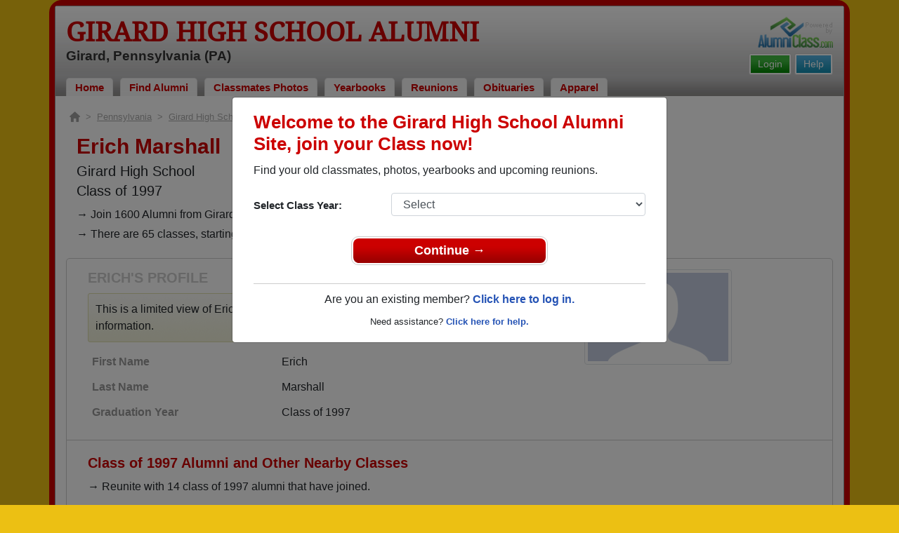

--- FILE ---
content_type: text/html; charset=UTF-8
request_url: https://www.alumniclass.com/girard-high-school-yellowjackets-pa/profile/erich-marshall/10956709/
body_size: 7610
content:
<!doctype html>
<html class="no-js" lang="en">

<head>

    
			<script>
				window.dataLayer = window.dataLayer || [];
				window.dataLayer.push({
					content_group: 'Profile',
school_type: 'High School',
state: 'PA',
school: 'Girard High School'
				})
			</script>
			

    <!-- Google Tag Manager -->
    <script>(function(w,d,s,l,i){w[l]=w[l]||[];w[l].push({'gtm.start':
    new Date().getTime(),event:'gtm.js'});var f=d.getElementsByTagName(s)[0],
    j=d.createElement(s),dl=l!='dataLayer'?'&l='+l:'';j.async=true;j.src=
    'https://www.googletagmanager.com/gtm.js?id='+i+dl;f.parentNode.insertBefore(j,f);
    })(window,document,'script','dataLayer','GTM-WX3HKBM');</script>
    <!-- End Google Tag Manager -->

    <meta charset="utf-8">
    <meta http-equiv="x-ua-compatible" content="ie=edge">

    <title>Erich Marshall Class of 1997 Alumni - Girard High School PA</title>

    <meta name="description" content="Erich Marshall Alumni from Girard High School in Pennsylvania. Graduation Year: Class of 1997.">
<meta name="author" content="AlumniClass.com">


    

    <meta name="viewport" content="width=device-width, initial-scale=1">

    <link rel="shortcut icon" type="image/x-icon" href="https://ac-cdn.alumniclass.com/v3/_images/logos/favicon.ico">
    <link rel="icon" href="https://ac-cdn.alumniclass.com/v3/_images/logos/favicon.ico">

    <link rel="canonical" href="https://www.alumniclass.com/girard-high-school-yellowjackets-pa/profile/erich-marshall/10956709/" />

    <style media="all">
@import url(/v3/_css/packed-school.min_2019-01-24.css);
body { background-color:#ecc013; }
.dropbtn, #mobile-menu, .button-prim a { background-color:#CC0000; }
.main { border:8px solid #CC0000; }
.school-name a, .menu a, .h1-home a, .color1, .color1 a, #page-title { color:#CC0000; }
.underline1, #mobileNav { border-bottom: 1px solid #CC0000; }
.feeBox { border: 4px solid #CC0000; }
</style>


    <script type="text/javascript" src="https://ac-cdn.alumniclass.com/v3/_javascript/packed-school.min_2020-03-05.js"></script>
<script type="text/javascript" src="https://ac-cdn.alumniclass.com/v3/_javascript/remote/sdk.js"></script>


    
				<script type="application/ld+json"> 
				{
					"@context": "http://schema.org/",
					"@type": "ProfilePage",
					"@id": "https://www.alumniclass.com/girard-high-school-yellowjackets-pa/profile/erich-marshall/10956709/",
					"url": "https://www.alumniclass.com/girard-high-school-yellowjackets-pa/profile/erich-marshall/10956709/",
					"description": "Erich Marshall's profile on Alumniclass.com. Reconnect with classmates from Girard High School. Join for free!",
					"inLanguage": "en-US",
					"dateModified": "2023-05-30T05:00:00-07:00",
		            
		            "potentialAction": [
		                {
		                    "@type": "ReadAction",
		                    "target": [ "https://www.alumniclass.com/girard-high-school-yellowjackets-pa/profile/erich-marshall/10956709/" ]
		                }
		            ],
				    "mainEntity": {
				        "@type": "Person",
				        "name": "Erich Marshall",
				        
				        "givenName" : "Erich",
				        "familyName" : "Marshall",
				        
						
						
						
				        "alumniOf": {
				            "@type": "HighSchool",
				            "@id": "https://www.alumniclass.com/girard-high-school-yellowjackets-pa/",
				            "url": "https://www.alumniclass.com/girard-high-school-yellowjackets-pa/",
				            "name": "Girard High School"
				        }
				    }
				}
				</script>
			

    <!-- Facebook Pixel Code -->
    <script>
      !function(f,b,e,v,n,t,s)
      {if(f.fbq)return;n=f.fbq=function(){n.callMethod?
      n.callMethod.apply(n,arguments):n.queue.push(arguments)};
      if(!f._fbq)f._fbq=n;n.push=n;n.loaded=!0;n.version='2.0';
      n.queue=[];t=b.createElement(e);t.async=!0;
      t.src=v;s=b.getElementsByTagName(e)[0];
      s.parentNode.insertBefore(t,s)}(window, document,'script',
      'https://connect.facebook.net/en_US/fbevents.js');
      fbq('init', '533478423752886');
      fbq('track', 'PageView');
    </script>
    <noscript><img height="1" width="1" style="display:none"
      src="https://www.facebook.com/tr?id=533478423752886&ev=PageView&noscript=1"
    /></noscript>
    <!-- End Facebook Pixel Code -->

</head>

<body>

    <!-- Google Tag Manager (noscript) -->
    <noscript><iframe src="https://www.googletagmanager.com/ns.html?id=GTM-WX3HKBM"
    height="0" width="0" style="display:none;visibility:hidden"></iframe></noscript>
    <!-- End Google Tag Manager (noscript) -->

	<style>
    #myModal {
		cursor:auto;
	}
    </style>

	<div id="fb-root"></div>
    
    <div id="modalBox"></div>
    
    
					<script type="text/javascript">
						function showModalRegNew(schoolUri, schoolName, color, isLower) {
							
							var html = '<div id="myModal" class="modal fade" role="dialog">';
							
							html += '<div class="modal-dialog">';
						
							html += '<div class="modal-content">';
						
							html += '<div id="reg-modal" class="modal-body" style="padding:20px 30px;">';
							
							
							html += '<h2 style="margin-bottom:10px; color:' + color + '; font-weight:bold;">Welcome to the ' + schoolName + ' Site, join your Class now!</h2>';
							
							html += '<p style="margin:0 0 20px 0;">Find your old classmates, photos, yearbooks and upcoming reunions.</p>';
							
							html += '<form action="/girard-high-school-yellowjackets-pa/alumni-join" method="get">';
							
							html += '<div id="graduationYear" class="form-group row"><label class="col-sm-4 col-form-label" style="font-size:15px;">Select Class Year:</label><div class="col-sm-8"><select size="1" name="c" id="class_year" class="form-control"><option value="0">Select</option><option value=\'2026\'>2026</option><option value=\'2025\'>2025</option><option value=\'2024\'>2024</option><option value=\'2023\'>2023</option><option value=\'2022\'>2022</option><option value=\'2021\'>2021</option><option value=\'2020\'>2020</option><option value=\'2019\'>2019</option><option value=\'2018\'>2018</option><option value=\'2017\'>2017</option><option value=\'2016\'>2016</option><option value=\'2015\'>2015</option><option value=\'2014\'>2014</option><option value=\'2013\'>2013</option><option value=\'2012\'>2012</option><option value=\'2011\'>2011</option><option value=\'2010\'>2010</option><option value=\'2009\'>2009</option><option value=\'2008\'>2008</option><option value=\'2007\'>2007</option><option value=\'2006\'>2006</option><option value=\'2005\'>2005</option><option value=\'2004\'>2004</option><option value=\'2003\'>2003</option><option value=\'2002\'>2002</option><option value=\'2001\'>2001</option><option value=\'2000\'>2000</option><option value=\'1999\'>1999</option><option value=\'1998\'>1998</option><option value=\'1997\'>1997</option><option value=\'1996\'>1996</option><option value=\'1995\'>1995</option><option value=\'1994\'>1994</option><option value=\'1993\'>1993</option><option value=\'1992\'>1992</option><option value=\'1991\'>1991</option><option value=\'1990\'>1990</option><option value=\'1989\'>1989</option><option value=\'1988\'>1988</option><option value=\'1987\'>1987</option><option value=\'1986\'>1986</option><option value=\'1985\'>1985</option><option value=\'1984\'>1984</option><option value=\'1983\'>1983</option><option value=\'1982\'>1982</option><option value=\'1981\'>1981</option><option value=\'1980\'>1980</option><option value=\'1979\'>1979</option><option value=\'1978\'>1978</option><option value=\'1977\'>1977</option><option value=\'1976\'>1976</option><option value=\'1975\'>1975</option><option value=\'1974\'>1974</option><option value=\'1973\'>1973</option><option value=\'1972\'>1972</option><option value=\'1971\'>1971</option><option value=\'1970\'>1970</option><option value=\'1969\'>1969</option><option value=\'1968\'>1968</option><option value=\'1967\'>1967</option><option value=\'1966\'>1966</option><option value=\'1965\'>1965</option><option value=\'1964\'>1964</option><option value=\'1963\'>1963</option><option value=\'1962\'>1962</option><option value=\'1961\'>1961</option><option value=\'1960\'>1960</option><option value=\'1959\'>1959</option><option value=\'1958\'>1958</option><option value=\'1957\'>1957</option><option value=\'1956\'>1956</option><option value=\'1955\'>1955</option><option value=\'1954\'>1954</option><option value=\'1953\'>1953</option><option value=\'1952\'>1952</option><option value=\'1951\'>1951</option><option value=\'1950\'>1950</option></select></div></div>';
						
							html += '</form>';
							
							html += '<div style="padding-top:5px; padding-bottom:0; margin:0 auto; max-width:280px;">';
						
							html += '<div class="button-prim" style="margin:5px 0;"><a style="padding:4px 30px; background-color:'+color+'; font-size:18px;" title="Register as an ' + ((isLower == 1) ? 'member' : 'alumni') + ' of ' + schoolName + '" href="javascript:;" onclick="document.forms[0].submit();" target="_self">Continue &rarr;</a></div>&nbsp;';
							
							html += '</div>';


							html += '<div style="border-top:1px solid #ccc;">';
						
							html += '<p style="font-size:16px; text-align:center; margin-top:10px; margin-bottom:10px;">Are you an existing member? <a rel="nofollow" style="font-weight:bold;" href="/' + schoolUri + '/member-login/">Click here to log in.</a></p>';
							
							html += '<p style="font-size:13px; text-align:center; margin-top:0; margin-bottom:0;">Need assistance? <a rel="nofollow" style="font-weight:bold;" href="/' + schoolUri + '/contact/">Click here for help.</a></p>';
							
							html += '</div>';
							
							
							html += '</div>';
							
							html += '</div>';
							
							html += '</div>';
							
							html += '</div>';
							
							document.getElementById('modalBox').innerHTML = html;
						
							$("#myModal").modal(
								{
									backdrop: 'static'
								}
							);
							
						}
					</script>
				
<script type="text/javascript">setTimeout("showModalRegNew('girard-high-school-yellowjackets-pa', 'Girard High School Alumni', '#CC0000', '0');", 1000);</script>

			<script type="text/javascript">
				FB.init({appId: "291485707632121", version: 'v19.0', status: true, cookie: true});
			
				function postToFeed() {				
					// calling the API ...
					var obj = {
					method: 'feed',
					redirect_uri: 'https://www.alumniclass.com/girard-high-school-yellowjackets-pa',
					link: 'https://www.alumniclass.com/girard-high-school-yellowjackets-pa/',
		picture: 'https://www.alumniclass.com/v3/_images/photos/share_reunion2.jpg',
					name: 'Girard High School',
					description: 'Join our new Yellowjackets Alumni site! Post class reunions, class photos, alumni profiles, school apparel and more!'
				};
				
				function callback(response) {
					if (response['post_id']) {
		
					}
				}
				
				FB.ui(obj, callback);
			}
			</script>
		

    
    <div class="container main">

		<div class="main-inner">
        
        	<header>
            
            	<div class="row">
            	
                    <div class="col-md-9">
                
                        <h3 class="school-name"><a title="Girard High School Alumni" href="/girard-high-school-yellowjackets-pa/" target="_self">Girard High School Alumni</a></h3>
                        
                        <h3 class="school-address">Girard, Pennsylvania (PA)</h3>
                    
                    </div>
                    
                    <div class="col-md-3">
                        
                        <a title="High School Alumni Reunions by AlumniClass" id="powered-by" href="https://www.alumniclass.com/" target="_self"></a>
                        
                        <div class="clearfix"></div>
                        
                        <div id="nav-btn-1" class="hdr-button"><a rel="nofollow" title="Help &amp; Support" href="/girard-high-school-yellowjackets-pa/contact/" target="_self" class="blue">Help</a></div><div id="nav-btn-2" class="hdr-button"><a rel=”nofollow” title="Login to Girard High School Alumni Site" href="/girard-high-school-yellowjackets-pa/member-login/" target="_self" class="green">Login</a></div>
                        
		                
                  
                    </div>
                
                </div>
                
                
				 <div id="menu" class="menu">

					<a title="Girard High School Alumni Home"
			 href="/girard-high-school-yellowjackets-pa/">Home</a>
			
					<a title="Find Girard High School Alumni" href="/girard-high-school-yellowjackets-pa/alumni-classmates/">Find Alumni</a>
					<a title="Girard High School Classmates Photos" href="/girard-high-school-yellowjackets-pa/photos/">Classmates Photos</a>
				
					<a title="Girard High School Yearbooks" href="/girard-high-school-yellowjackets-pa/yearbooks/">Yearbooks</a>
					<a title="Find Girard High School Reunions" href="/girard-high-school-yellowjackets-pa/alumni-class-reunions/">Reunions</a>
					<a title="Girard High School Obituaries" href="/girard-high-school-yellowjackets-pa/in-memory/">Obituaries</a>
					
					<a title="Girard High School Yellowjackets Apparel Store" href="https://apparelnow.com/girard-high-schoolg536-apparel/">Apparel</a>
					
				 </div>
			
                
                <div class="clearfix"></div>
                
            </header>
            
            
				<div id="mobile-menu">
			<div class="hdr-button"><a rel="nofollow" title="Help &amp; Support" href="/girard-high-school-yellowjackets-pa/contact/" target="_self" class="blue">Help</a></div><div class="hdr-button"><a rel=”nofollow” title="Login to Girard High School Alumni Site" href="/girard-high-school-yellowjackets-pa/member-login/" target="_self" class="green">Login</a></div>
					 <div class="dropdown">
					  <button class="dropbtn" type="button" id="dropdownMenuButton" data-toggle="dropdown" aria-haspopup="true" aria-expanded="false"><img width="26" src="https://ac-cdn.alumniclass.com/v3/_images/misc/menu-btn.png"> Menu</button>
					  <div id="school-menu" class="dropdown-menu" aria-labelledby="dropdownMenuButton">
						<a class="dropdown-item" title="Girard High School Alumni Home"
				 href="/girard-high-school-yellowjackets-pa/">Home</a>
						<a class="dropdown-item" title="Find Girard High School Alumni" href="/girard-high-school-yellowjackets-pa/alumni-classmates/">Find Alumni</a>
						<a class="dropdown-item" title="Girard High School Classmates Photos" href="/girard-high-school-yellowjackets-pa/photos/">Classmates Photos</a>
				
						<a class="dropdown-item" title="Girard High School Yearbooks" href="/girard-high-school-yellowjackets-pa/yearbooks/">Yearbooks</a>
						<a class="dropdown-item" title="Find Girard High School Reunions" href="/girard-high-school-yellowjackets-pa/alumni-class-reunions/">Reunions</a>
						<a class="dropdown-item" title="Girard High School Obituaries" href="/girard-high-school-yellowjackets-pa/in-memory/">Obituaries</a>
					
						<a class="dropdown-item" title="Girard High School Yellowjackets Apparel Store" href="https://apparelnow.com/girard-high-schoolg536-apparel/">School Apparel</a>
					
					  </div>
					</div>
				
				</div>
			

            
            
            <div class="container content">

            	
			    <script type="application/ld+json">
			    {
			      "@context": "https://schema.org",
			      "@type": "BreadcrumbList",
			      "itemListElement": [{
			        "@type": "ListItem",
			        "position": 1,
			        "name": "Pennsylvania",
			        "item": "https://www.alumniclass.com/pennsylvania-high-school-alumni/"
			      },{
			        "@type": "ListItem",
			        "position": 2,
			        "name": "Girard High School",
			        "item": "https://www.alumniclass.com/girard-high-school-yellowjackets-pa/"
			      },{
			        "@type": "ListItem",
			        "position": 3,
			        "name": "Class of 1997",
			        "item": "https://www.alumniclass.com/girard-high-school-yellowjackets-pa/class-1997/"
			      },{
			        "@type": "ListItem",
			        "position": 4,
			        "name": "Erich Marshall"
			      }]
			    }
			    </script>

				<div style="font-size:13px; color:#aaa; margin-bottom:5px;">
					<a title="Find Your School" href="/"><img alt="AlumniClass Home" style="width:15px; position:relative; top:-1px;" src="/images/home.png"></a>&nbsp;&nbsp;>&nbsp;
					<a title="Pennsylvania Alumni Class Reunion Websites" style="color:#aaa; text-decoration:underline;" href="/pennsylvania-high-school-alumni/">Pennsylvania</a>&nbsp;&nbsp;>&nbsp;
					<a title="Girard High School Alumni" style="color:#aaa; text-decoration:underline;" href="/girard-high-school-yellowjackets-pa/">Girard High School</a>&nbsp;&nbsp;>&nbsp;
					<a title="Girard High School Alumni - Class of 1997" style="color:#aaa; text-decoration:underline;" href="/girard-high-school-yellowjackets-pa/class-1997/">Class of 1997</a>&nbsp;&nbsp;>&nbsp;
					Erich Marshall
				</div>
			
			<div style="padding:10px;">
		
					<h1 class="color1" style="margin-bottom:5px; font-size:30px;">Erich Marshall</h1>

					<h5 style="margin-bottom:4px;">Girard High School</h5>

					<h5>Class of 1997</h5>
							
				<p style="margin-bottom:20px; font-size:16px; line-height:28px;">&rarr; Join 1600 Alumni from Girard High School that have already claimed their alumni profiles.<br>&rarr; There are 65 classes, starting with the class of 1942 all the way up to class of 2023.</p>

				<style>
		        @media screen and (max-width: 780px) {
		          #main-pic-right {
		            display:none;
		          }
		          #main-pic-left {
		            display:inherit;
		          }
		        }
		        @media screen and (min-width: 781px) {
		          #main-pic-right {
		            display:inherit;
		          }
		          #main-pic-left {
		            display:none;
		          }
		        }
				</style>

				<div class="whiteBoxRnd row" style="padding:15px;">

					<div class="col-md-12">

						<div class="row">

					<div class="col-md-8">
					
						<h3 class="grey-title" style="font-size:20px;">ERICH'S PROFILE</h3>
						
			
						<div style="font-size:16px; margin:10px 0;" class="msg">
							This is a limited view of Erich's profile, <a rel="nofollow" href="/girard-high-school-yellowjackets-pa/alumni-join/"><strong>register</strong></a> for free or <a rel="nofollow" href="/girard-high-school-yellowjackets-pa/member-login/?ft=/girard-high-school-yellowjackets-pa/profile/erich-marshall/10956709/"><strong>login</strong></a> to view all their profile information.
						</div>

						<img id="main-pic-left" alt="No photo uploaded" class="img-thumbnail" src="https://ac-cdn.alumniclass.com/v3/_images/misc/no_pic_undisclosed_med.gif" style="margin-bottom:15px;">

						<div id="profile-info" style="font-size:13px; margin-bottom:15px;">
							<table cellpadding="0" cellspacing="0" border="0" style="width:100%; font-size:16px;">
								<tbody>
									<tr>						
										<td class="labelAlt" style="width:40%;">First Name</td>
										<td>Erich</td>
									</tr>
									<tr>						
										<td class="labelAlt" style="width:40%;">Last Name</td>
										<td>Marshall</td>
									</tr>
				
									<tr>						
										<td class="labelAlt" style="width:40%;">Graduation Year</td>
										<td>Class of 1997</td>
									</tr>
				
										</td>
									</tr>
									</tbody>
								</table>
							</div>
				
					</div>

					<div class="col-md-4" style="text-align:right;">					
						<img id="main-pic-right" alt="No photo uploaded" class="img-thumbnail" src="https://ac-cdn.alumniclass.com/v3/_images/misc/no_pic_undisclosed_med.gif" style="margin-bottom:15px;"">
					</div>
					
					<div class="clearfix"></div>

					</div>

				</div>
			
					<div class="row" style="border-top:1px solid #ccc; margin-top:6px; padding-top:20px;">

						<div class="col-md-12">

							<h3 class="color1" style="padding-left:15px;">Class of 1997 Alumni and Other Nearby Classes</h3>

					
							<p style="padding-left:15px; font-size:16px; margin-top:10px;">&rarr; Reunite with 14 class of 1997 alumni that have joined.</p>
						
					
							<div class="row" style="margin-top:20px;">
					
								<div class="col-sm-6 col-xs-6 col-md-2" style="text-align:center;">
								
									<a title="Nancy Jacobs" href="/girard-high-school-yellowjackets-pa/profile/nancy-jacobs/4294829/"><img class="img-fluid" style="margin-bottom:4px;" alt="Nancy Jacobs" src="https://ac-cdn.alumniclass.com/v3/_images/misc/no_pic_female_med.gif" /></a>
									
									<p style="font-size:14px;">
										<a style="font-size:16px;" title="Nancy Jacobs" href="/girard-high-school-yellowjackets-pa/profile/nancy-jacobs/4294829/">
											<strong>Nancy Jacobs</strong>
										</a><br />
										Class of 1988										
									</p>
									
								</div>
						
								<div class="col-sm-6 col-xs-6 col-md-2" style="text-align:center;">
								
									<a title="Ken Chasney" href="/girard-high-school-yellowjackets-pa/profile/ken-chasney/5021620/"><img class="img-fluid" style="margin-bottom:4px;" alt="Ken Chasney" src="https://ac-cdn.alumniclass.com/v3/_images/misc/no_pic_male_med.gif" /></a>
									
									<p style="font-size:14px;">
										<a style="font-size:16px;" title="Ken Chasney" href="/girard-high-school-yellowjackets-pa/profile/ken-chasney/5021620/">
											<strong>Ken Chasney</strong>
										</a><br />
										Class of 2007										
									</p>
									
								</div>
						
								<div class="col-sm-6 col-xs-6 col-md-2" style="text-align:center;">
								
									<a title="Dave Bille" href="/girard-high-school-yellowjackets-pa/profile/dave-bille/1330057/"><img class="img-fluid" style="margin-bottom:4px;" alt="Dave Bille" src="https://ac-cdn.alumniclass.com/v3/_images/misc/no_pic_male_med.gif" /></a>
									
									<p style="font-size:14px;">
										<a style="font-size:16px;" title="Dave Bille" href="/girard-high-school-yellowjackets-pa/profile/dave-bille/1330057/">
											<strong>Dave Bille</strong>
										</a><br />
										Class of 1988										
									</p>
									
								</div>
						
								<div class="col-sm-6 col-xs-6 col-md-2" style="text-align:center;">
								
									<a title="Amy Goodenow" href="/girard-high-school-yellowjackets-pa/profile/amy-goodenow/3418246/"><img class="img-fluid" style="margin-bottom:4px;" alt="Amy Goodenow" src="https://ac-cdn.alumniclass.com/school_images/5715/profiles/thb_3418246_1305294367.jpg" /></a>
									
									<p style="font-size:14px;">
										<a style="font-size:16px;" title="Amy Goodenow" href="/girard-high-school-yellowjackets-pa/profile/amy-goodenow/3418246/">
											<strong>Amy Goodenow</strong>
										</a><br />
										Class of 1986										
									</p>
									
								</div>
						
								<div class="col-sm-6 col-xs-6 col-md-2" style="text-align:center;">
								
									<a title="Kelsey Deleo" href="/girard-high-school-yellowjackets-pa/profile/kelsey-deleo/6034886/"><img class="img-fluid" style="margin-bottom:4px;" alt="Kelsey Deleo" src="https://ac-cdn.alumniclass.com/v3/_images/misc/no_pic_female_med.gif" /></a>
									
									<p style="font-size:14px;">
										<a style="font-size:16px;" title="Kelsey Deleo" href="/girard-high-school-yellowjackets-pa/profile/kelsey-deleo/6034886/">
											<strong>Kelsey Deleo</strong>
										</a><br />
										Class of 2007										
									</p>
									
								</div>
						
								<div class="col-sm-6 col-xs-6 col-md-2" style="text-align:center;">
								
									<a title="Bernard Erickson" href="/girard-high-school-yellowjackets-pa/profile/bernard-erickson/9455560/"><img class="img-fluid" style="margin-bottom:4px;" alt="Bernard Erickson" src="https://ac-cdn.alumniclass.com/v3/_images/misc/no_pic_male_med.gif" /></a>
									
									<p style="font-size:14px;">
										<a style="font-size:16px;" title="Bernard Erickson" href="/girard-high-school-yellowjackets-pa/profile/bernard-erickson/9455560/">
											<strong>Bernard Erickson</strong>
										</a><br />
										Class of 1979										
									</p>
									
								</div>
						
								<div class="col-sm-6 col-xs-6 col-md-2" style="text-align:center;">
								
									<a title="Spencer Dickey" href="/girard-high-school-yellowjackets-pa/profile/spencer-dickey/2448907/"><img class="img-fluid" style="margin-bottom:4px;" alt="Spencer Dickey" src="https://ac-cdn.alumniclass.com/v3/_images/misc/no_pic_male_med.gif" /></a>
									
									<p style="font-size:14px;">
										<a style="font-size:16px;" title="Spencer Dickey" href="/girard-high-school-yellowjackets-pa/profile/spencer-dickey/2448907/">
											<strong>Spencer Dickey</strong>
										</a><br />
										Class of 1989										
									</p>
									
								</div>
						
								<div class="col-sm-6 col-xs-6 col-md-2" style="text-align:center;">
								
									<a title="Heather Wygant" href="/girard-high-school-yellowjackets-pa/profile/heather-wygant/6921271/"><img class="img-fluid" style="margin-bottom:4px;" alt="Heather Wygant" src="https://ac-cdn.alumniclass.com/v3/_images/misc/no_pic_female_med.gif" /></a>
									
									<p style="font-size:14px;">
										<a style="font-size:16px;" title="Heather Wygant" href="/girard-high-school-yellowjackets-pa/profile/heather-wygant/6921271/">
											<strong>Heather Wygant</strong>
										</a><br />
										Class of 1993										
									</p>
									
								</div>
						
								<div class="col-sm-6 col-xs-6 col-md-2" style="text-align:center;">
								
									<a title="Missy Lunger Denaro" href="/girard-high-school-yellowjackets-pa/profile/missy-lunger-denaro/7610082/"><img class="img-fluid" style="margin-bottom:4px;" alt="Missy Lunger Denaro" src="https://ac-cdn.alumniclass.com/v3/_images/misc/no_pic_female_med.gif" /></a>
									
									<p style="font-size:14px;">
										<a style="font-size:16px;" title="Missy Lunger Denaro" href="/girard-high-school-yellowjackets-pa/profile/missy-lunger-denaro/7610082/">
											<strong>Missy Lunger Denaro</strong>
										</a><br />
										Class of 1992										
									</p>
									
								</div>
						
								<div class="col-sm-6 col-xs-6 col-md-2" style="text-align:center;">
								
									<a title="Stephen Spampani" href="/girard-high-school-yellowjackets-pa/profile/stephen-spampani/9528278/"><img class="img-fluid" style="margin-bottom:4px;" alt="Stephen Spampani" src="https://ac-cdn.alumniclass.com/v3/_images/misc/no_pic_male_med.gif" /></a>
									
									<p style="font-size:14px;">
										<a style="font-size:16px;" title="Stephen Spampani" href="/girard-high-school-yellowjackets-pa/profile/stephen-spampani/9528278/">
											<strong>Stephen Spampani</strong>
										</a><br />
										Class of 1984										
									</p>
									
								</div>
						
								<div class="col-sm-6 col-xs-6 col-md-2" style="text-align:center;">
								
									<a title="Mark Theuerkauf" href="/girard-high-school-yellowjackets-pa/profile/mark-theuerkauf/3414513/"><img class="img-fluid" style="margin-bottom:4px;" alt="Mark Theuerkauf" src="https://ac-cdn.alumniclass.com/school_images/5715/profiles/thb_3414513_1255377746.jpg" /></a>
									
									<p style="font-size:14px;">
										<a style="font-size:16px;" title="Mark Theuerkauf" href="/girard-high-school-yellowjackets-pa/profile/mark-theuerkauf/3414513/">
											<strong>Mark Theuerkauf</strong>
										</a><br />
										Class of 1977										
									</p>
									
								</div>
						
								<div class="col-sm-6 col-xs-6 col-md-2" style="text-align:center;">
								
									<a title="Karen Schmelzinger" href="/girard-high-school-yellowjackets-pa/profile/karen-schmelzinger/6621698/"><img class="img-fluid" style="margin-bottom:4px;" alt="Karen Schmelzinger" src="https://ac-cdn.alumniclass.com/v3/_images/misc/no_pic_female_med.gif" /></a>
									
									<p style="font-size:14px;">
										<a style="font-size:16px;" title="Karen Schmelzinger" href="/girard-high-school-yellowjackets-pa/profile/karen-schmelzinger/6621698/">
											<strong>Karen Schmelzinger</strong>
										</a><br />
										Class of 1985										
									</p>
									
								</div>
						
								<div class="col-sm-6 col-xs-6 col-md-2" style="text-align:center;">
								
									<a title="John Wolfe" href="/girard-high-school-yellowjackets-pa/profile/john-wolfe/5015242/"><img class="img-fluid" style="margin-bottom:4px;" alt="John Wolfe" src="https://ac-cdn.alumniclass.com/v3/_images/misc/no_pic_male_med.gif" /></a>
									
									<p style="font-size:14px;">
										<a style="font-size:16px;" title="John Wolfe" href="/girard-high-school-yellowjackets-pa/profile/john-wolfe/5015242/">
											<strong>John Wolfe</strong>
										</a><br />
										Class of 1978										
									</p>
									
								</div>
						
								<div class="col-sm-6 col-xs-6 col-md-2" style="text-align:center;">
								
									<a title="Aric Cozzens" href="/girard-high-school-yellowjackets-pa/profile/aric-cozzens/10343020/"><img class="img-fluid" style="margin-bottom:4px;" alt="Aric Cozzens" src="https://ac-cdn.alumniclass.com/v3/_images/misc/no_pic_male_med.gif" /></a>
									
									<p style="font-size:14px;">
										<a style="font-size:16px;" title="Aric Cozzens" href="/girard-high-school-yellowjackets-pa/profile/aric-cozzens/10343020/">
											<strong>Aric Cozzens</strong>
										</a><br />
										Class of 1991										
									</p>
									
								</div>
						
								<div class="col-sm-6 col-xs-6 col-md-2" style="text-align:center;">
								
									<a title="Clay Brocious" href="/girard-high-school-yellowjackets-pa/profile/clay-brocious/2373087/"><img class="img-fluid" style="margin-bottom:4px;" alt="Clay Brocious" src="https://ac-cdn.alumniclass.com/v3/_images/misc/no_pic_male_med.gif" /></a>
									
									<p style="font-size:14px;">
										<a style="font-size:16px;" title="Clay Brocious" href="/girard-high-school-yellowjackets-pa/profile/clay-brocious/2373087/">
											<strong>Clay Brocious</strong>
										</a><br />
										Class of 2001										
									</p>
									
								</div>
						
								<div class="col-sm-6 col-xs-6 col-md-2" style="text-align:center;">
								
									<a title="Mike Smith" href="/girard-high-school-yellowjackets-pa/profile/mike-smith/4871197/"><img class="img-fluid" style="margin-bottom:4px;" alt="Mike Smith" src="https://ac-cdn.alumniclass.com/v3/_images/misc/no_pic_male_med.gif" /></a>
									
									<p style="font-size:14px;">
										<a style="font-size:16px;" title="Mike Smith" href="/girard-high-school-yellowjackets-pa/profile/mike-smith/4871197/">
											<strong>Mike Smith</strong>
										</a><br />
										Class of 1991										
									</p>
									
								</div>
						
								<div class="col-sm-6 col-xs-6 col-md-2" style="text-align:center;">
								
									<a title="Chad Hammond" href="/girard-high-school-yellowjackets-pa/profile/chad-hammond/8512325/"><img class="img-fluid" style="margin-bottom:4px;" alt="Chad Hammond" src="https://ac-cdn.alumniclass.com/v3/_images/misc/no_pic_male_med.gif" /></a>
									
									<p style="font-size:14px;">
										<a style="font-size:16px;" title="Chad Hammond" href="/girard-high-school-yellowjackets-pa/profile/chad-hammond/8512325/">
											<strong>Chad Hammond</strong>
										</a><br />
										Class of 1983										
									</p>
									
								</div>
						
								<div class="col-sm-6 col-xs-6 col-md-2" style="text-align:center;">
								
									<a title="Veronica Naranjo" href="/girard-high-school-yellowjackets-pa/profile/veronica-naranjo/3582085/"><img class="img-fluid" style="margin-bottom:4px;" alt="Veronica Naranjo" src="https://ac-cdn.alumniclass.com/v3/_images/misc/no_pic_female_med.gif" /></a>
									
									<p style="font-size:14px;">
										<a style="font-size:16px;" title="Veronica Naranjo" href="/girard-high-school-yellowjackets-pa/profile/veronica-naranjo/3582085/">
											<strong>Veronica Naranjo</strong>
										</a><br />
										Class of 1983										
									</p>
									
								</div>
						
								<div class="clearfix"></div>
							</div>
					
						</div>
					
					</div>
					
					</div>
					
					<div class="clearfix"></div>
			
			</div>
		


                <div class="clearfix"></div>

            </div>

            
            
            <footer>
            	
                <div class="footer-links">
                    
				<a href="/about-alumniclass/" title="About our Girard High School Alumni Site" target="_self">About</a>
				<span class="dot">&bull;</span>
			
			<a rel="nofollow" href="/girard-high-school-yellowjackets-pa/terms/" title="Terms of Use" target="_self">Terms of Use</a>
			<span class="dot">&bull;</span>
			<a rel="nofollow" href="/girard-high-school-yellowjackets-pa/privacy/" title="Privacy Policy" target="_self">Privacy Policy</a>
		
			<span class="dot">&bull;</span>
			<a rel="nofollow" href="/girard-high-school-yellowjackets-pa/contact/" title="Contact us" target="_self">Contact</a>
			
			<div style="margin-top:10px; text-align:right;">
				Connect with us:
				<a class="bg-sml_pinterest" title="Connect with AlumniClass.com on Pinterest" target="_blank" href="http://www.pinterest.com/alumniclass/"></a>
				<a class="bg-sml_google" title="Connect with AlumniClass.com on Google+" target="_blank" href="https://plus.google.com/b/112791094073977611020/112791094073977611020"></a>
				<a class="bg-sml_twitter" title="Connect with AlumniClass.com on Twitter" target="_blank" href="https://twitter.com/Alumni_Class"></a>				
				<a class="bg-sml_facebook" title="Connect with AlumniClass.com on Facebook" target="_blank" href="https://www.facebook.com/pages/AlumniClass/162645670426324"></a>
			</div>
			
                </div>
                
                <div id="copyright">
                    Copyright &copy; 2026 <a title="School Alumni Reunions" href="http://www.alumniclass.com/" target="_blank">AlumniClass, Inc.</a> All rights reserved.
                    <br>Girard High School, Girard, Pennsylvania (PA)<br>AlumniClass.com (5715) - 10019 E Knox Ave, Spokane Valley WA, 99206.<div style="font-size:12px; margin-top:4px; color:#333;">AlumniClass.com is not affiliated with and is independent of any school, school district, alumni association or any other sites.</div>
                </div>
                
                <div class="clearfix"></div>
                            
            </footer>
        
        </div>

    </div>
    
    
    
</body>

</html>